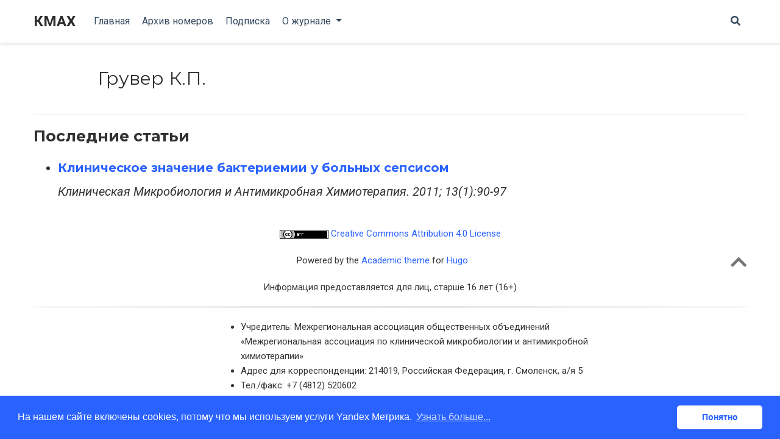

--- FILE ---
content_type: text/html
request_url: https://cmac-journal.ru/authors/%D0%B3%D1%80%D1%83%D0%B2%D0%B5%D1%80-%D0%BA.%D0%BF./
body_size: 5171
content:
<!DOCTYPE html>
<html lang="ru-ru">

<head>

  <meta charset="utf-8">
  <meta name="viewport" content="width=device-width, initial-scale=1">
  <meta http-equiv="X-UA-Compatible" content="IE=edge">
  <meta name="generator" content="Source Themes Academic 4.3.1">

  

  
  
  
  
  
    
    
    
  
  

  <meta name="author" content="Администратор">

  
  
  
    
  
  <meta name="description" content="Научно-практический журнал Межрегиональной ассоциации по клинической микробиологии и антимикробной химиотерапии (МАКМАХ) и Научно-исследовательского института антимикробной химиотерапии (НИИАХ) СГМА. Выходит ежеквартально с 1999 г.">

  
  <link rel="alternate" hreflang="ru-ru" href="http://cmac-journal.ru/authors/%D0%B3%D1%80%D1%83%D0%B2%D0%B5%D1%80-%D0%BA.%D0%BF./">

  


  

  
  
  
  <meta name="theme-color" content="#2962ff">
  

  
  
  
  
    
    <link rel="stylesheet" href="https://cdnjs.cloudflare.com/ajax/libs/academicons/1.8.6/css/academicons.min.css" integrity="sha256-uFVgMKfistnJAfoCUQigIl+JfUaP47GrRKjf6CTPVmw=" crossorigin="anonymous">
    <link rel="stylesheet" href="https://use.fontawesome.com/releases/v5.6.0/css/all.css" integrity="sha384-aOkxzJ5uQz7WBObEZcHvV5JvRW3TUc2rNPA7pe3AwnsUohiw1Vj2Rgx2KSOkF5+h" crossorigin="anonymous">
    <link rel="stylesheet" href="https://cdnjs.cloudflare.com/ajax/libs/fancybox/3.2.5/jquery.fancybox.min.css" integrity="sha256-ygkqlh3CYSUri3LhQxzdcm0n1EQvH2Y+U5S2idbLtxs=" crossorigin="anonymous">

    
    
    
      
    
    

    

    

  

  
  
  <link rel="stylesheet" href="https://fonts.googleapis.com/css?family=Montserrat:400,700|Roboto:400,400italic,700|Roboto+Mono&display=swap">
  

  
  
  
  <link rel="stylesheet" href="/css/academic.min.1c018405dd6611d136124b976a500f28.css">

  
    
    
    
    
      
    
    
    
    <link rel="stylesheet" href="/css/academic.b7525f11de4f8b905685741ed12a4f74.css">
  

  

  
    
    <script type="text/javascript" >
      (function(m,e,t,r,i,k,a){m[i]=m[i]||function(){(m[i].a=m[i].a||[]).push(arguments)};
      m[i].l=1*new Date();
      for (var j = 0; j < document.scripts.length; j++) {if (document.scripts[j].src === r) { return; }}
      k=e.createElement(t),a=e.getElementsByTagName(t)[0],k.async=1,k.src=r,a.parentNode.insertBefore(k,a)})
      (window, document, "script", "https://mc.yandex.ru/metrika/tag.js", "ym");

      ym('97177058', "init", {
          clickmap:true,
          trackLinks:true,
          accurateTrackBounce:true
      });
    </script>
    <noscript><div><img src="https://mc.yandex.ru/watch/97177058" style="position:absolute; left:-9999px;" alt="" /></div></noscript>
    
  

  

  
  <link rel="alternate" href="/authors/%D0%B3%D1%80%D1%83%D0%B2%D0%B5%D1%80-%D0%BA.%D0%BF./index.xml" type="application/rss+xml" title="КМАХ">
  

  <link rel="manifest" href="/site.webmanifest">
  <link rel="icon" type="image/png" href="/img/icon.png">
  <link rel="apple-touch-icon" type="image/png" href="/img/icon-192.png">

  <link rel="canonical" href="http://cmac-journal.ru/authors/%D0%B3%D1%80%D1%83%D0%B2%D0%B5%D1%80-%D0%BA.%D0%BF./">

  
  
  
  
    
  
  <meta property="twitter:card" content="summary_large_image">
  
  <meta property="og:site_name" content="КМАХ">
  <meta property="og:url" content="http://cmac-journal.ru/authors/%D0%B3%D1%80%D1%83%D0%B2%D0%B5%D1%80-%D0%BA.%D0%BF./">
  <meta property="og:title" content="Грувер К.П. | КМАХ">
  <meta property="og:description" content="Научно-практический журнал Межрегиональной ассоциации по клинической микробиологии и антимикробной химиотерапии (МАКМАХ) и Научно-исследовательского института антимикробной химиотерапии (НИИАХ) СГМА. Выходит ежеквартально с 1999 г."><meta property="og:image" content="http://cmac-journal.ru/img/logo_share.jpg">
  <meta property="twitter:image" content="http://cmac-journal.ru/img/logo_share.jpg"><meta property="og:locale" content="ru-ru">
  
  <meta property="og:updated_time" content="2011-02-01T00:08:00&#43;00:00">
  

  

<link rel="stylesheet" href="//cdnjs.cloudflare.com/ajax/libs/cookieconsent2/3.0.3/cookieconsent.min.css">
<script src="//cdnjs.cloudflare.com/ajax/libs/cookieconsent2/3.0.3/cookieconsent.min.js"></script>
<script>
  window.addEventListener("load", function(){
    window.cookieconsent.initialise({
      "palette": {
        "popup": {
          "background": "#2962ff",
          "text": "#fff"
        },
        "button": {
          "background": "#fff",
          "text": "#2962ff"
        }
      },
      "theme": "classic",
      "content": {
        "message": "На нашем сайте включены cookies, потому что мы используем услуги Yandex Метрика.",
        "dismiss": "Понятно",
        "link": "Узнать больше...",
        "href": "https://cookies.insites.com"
      }
    })});
</script>



  





  

  
    <title>Грувер К.П. | КМАХ</title>
  


</head>

<body id="top" data-spy="scroll" data-offset="70" data-target="#TableOfContents" >

  <aside class="search-results" id="search">
  <div class="container">
    <section class="search-header">

      <div class="row no-gutters justify-content-between mb-3">
        <div class="col-6">
          <h1>Поиск</h1>
        </div>
        <div class="col-6 col-search-close">
          <a class="js-search" href="#"><i class="fas fa-times-circle text-muted" aria-hidden="true"></i></a>
        </div>
      </div>

      <div id="search-box">
        
        <input name="q" id="search-query" placeholder="Поиск..." autocapitalize="off"
        autocomplete="off" autocorrect="off" spellcheck="false" type="search">
        
      </div>

    </section>
    <section class="section-search-results">

      <div id="search-hits">
        
      </div>

    </section>
  </div>
</aside>


  
<nav class="navbar navbar-light fixed-top navbar-expand-lg py-0 compensate-for-scrollbar" id="navbar-main">
  <div class="container">

    
      <a class="navbar-brand" href="/">
     
        КМАХ
      </a>
      
      <button type="button" class="navbar-toggler" data-toggle="collapse"
              data-target="#navbar" aria-controls="navbar" aria-expanded="false" aria-label="Переключить навигацию">
        <span><i class="fas fa-bars"></i></span>
      </button>
      

    
    <div class="collapse navbar-collapse" id="navbar">

      
      
      <ul class="navbar-nav mr-auto">
        

        

        
        
        
          
        

        
        
        
        
        
        
          
          
          
            
          
          
        

        <li class="nav-item">
          <a class="nav-link " href="/#hero"><span>Главная</span></a>
        </li>

        
        

        

        
        
        
          
        

        
        
        
        
        
        

        <li class="nav-item">
          <a class="nav-link " href="/archive/"><span>Архив номеров</span></a>
        </li>

        
        

        

        
        
        
          
        

        
        
        
        
        
        

        <li class="nav-item">
          <a class="nav-link " href="/subscription/"><span>Подписка</span></a>
        </li>

        
        

        
        <li class="nav-item dropdown">
          <a href="#" class="nav-link dropdown-toggle" data-toggle="dropdown" aria-haspopup="true"><span>О журнале</span><span class="caret"></span>
          </a>
          <ul class="dropdown-menu">
            
            <li class="dropdown-item my-0 py-0 mx-0 px-0">
              <a href="/information/about/info"><span>О журнале</span></a>
            </li>
            
            <li class="dropdown-item my-0 py-0 mx-0 px-0">
              <a href="/information/for-authors"><span>Правила для авторов</span></a>
            </li>
            
            <li class="dropdown-item my-0 py-0 mx-0 px-0">
              <a href="/editors/"><span>Редакция</span></a>
            </li>
            
            <li class="dropdown-item my-0 py-0 mx-0 px-0">
              <a href="/peerreview/"><span>Рецензирование</span></a>
            </li>
            
            <li class="dropdown-item my-0 py-0 mx-0 px-0">
              <a href="/information/ethics/1"><span>Этика публикаций</span></a>
            </li>
            
            <li class="dropdown-item my-0 py-0 mx-0 px-0">
              <a href="/reprints/"><span>Репринты</span></a>
            </li>
            
            <li class="dropdown-item my-0 py-0 mx-0 px-0">
              <a href="/information/online-edition"><span>Сетевое издание</span></a>
            </li>
            
          </ul>
        </li>

        
        

      
      </ul>
      <ul class="navbar-nav ml-auto">
      

        

        
        <li class="nav-item">
          <a class="nav-link js-search" href="#"><i class="fas fa-search" aria-hidden="true"></i></a>
        </li>
        

        

        

      </ul>

    </div>
  </div>
</nav>


  

<div class="universal-wrapper pt-3">
  <h1 itemprop="name">Грувер К.П.</h1>
</div>


<section id="profile-page" >
  <div class="container">
    
    
    
    
    
    <div class="article-widget">
      <div class="hr-light"></div>
      <h3>Последние статьи</h3>
      <ul>
        
        <li>
           <div class="stream-meta">
              <h6>
                <a href="/publication/2011/1/cmac-2011-t13-n1-p090/">Клиническое значение бактериемии у больных сепсисом</a>
              </h6>
              
                <span><em>Клиническая Микробиология и Антимикробная Химиотерапия. 2011; 13(1):90-97</em></span>
              
            </div>
        </li>
        
      </ul>
    </div>
  </div>
  
</section>

      

    
    

    
    
    
      <script src="https://cdnjs.cloudflare.com/ajax/libs/jquery/3.4.1/jquery.min.js" integrity="sha256-CSXorXvZcTkaix6Yvo6HppcZGetbYMGWSFlBw8HfCJo=" crossorigin="anonymous"></script>
      <script src="https://cdnjs.cloudflare.com/ajax/libs/jquery.imagesloaded/4.1.4/imagesloaded.pkgd.min.js" integrity="sha256-lqvxZrPLtfffUl2G/e7szqSvPBILGbwmsGE1MKlOi0Q=" crossorigin="anonymous"></script>
      <script src="https://cdnjs.cloudflare.com/ajax/libs/jquery.isotope/3.0.6/isotope.pkgd.min.js" integrity="sha256-CBrpuqrMhXwcLLUd5tvQ4euBHCdh7wGlDfNz8vbu/iI=" crossorigin="anonymous"></script>
      <script src="https://cdnjs.cloudflare.com/ajax/libs/fancybox/3.2.5/jquery.fancybox.min.js" integrity="sha256-X5PoE3KU5l+JcX+w09p/wHl9AzK333C4hJ2I9S5mD4M=" crossorigin="anonymous"></script>

      

      

      
      
    

    
    

    
    
    

    
    

    
    
    <script>
      const search_index_filename = "/index.json";
      const i18n = {
        'placeholder': "Поиск...",
        'results': "результатов найдено",
        'no_results': "Не найдено"
      };
      const content_type = {
        'post': "Статьи",
        'project': "Projects",
        'publication' : "Публикации",
        'talk' : "Выступления",
        'editors' : "Редакторы"
        };
    </script>
    

    
    

    
    
    <script id="search-hit-fuse-template" type="text/x-template">
      <div class="search-hit" id="summary-{{key}}">
      <div class="search-hit-content">
        <div class="search-hit-name">

          <a href="{{relpermalink}}">{{title}}</a>
          <div class="article-metadata search-hit-type">{{type}}</div>
          <p class="search-hit-description">{{snippet}}</p>
        </div>
      </div>
      </div>
    </script>
    

    
    
    <script src="https://cdnjs.cloudflare.com/ajax/libs/fuse.js/3.2.1/fuse.min.js" integrity="sha256-VzgmKYmhsGNNN4Ph1kMW+BjoYJM2jV5i4IlFoeZA9XI=" crossorigin="anonymous"></script>
    <script src="https://cdnjs.cloudflare.com/ajax/libs/mark.js/8.11.1/jquery.mark.min.js" integrity="sha256-4HLtjeVgH0eIB3aZ9mLYF6E8oU5chNdjU6p6rrXpl9U=" crossorigin="anonymous"></script>
    

    
    

    
    
    
    
    
    
    
    
    
      
    
    
    
    
    <script src="/js/academic.min.ac1cbf105903607db7736a6f1aaffdcd.js"></script>

    <script>
  
  $(document).ready(function () {

    
    
    
    
    
    
    
    
    
    
    
    
    
    
    
    
    

    
    
    
    
    
    
    
    
    
    
    
    
    
    
    
    
    
    
    
    
    
    
    
    

    
    
    
    
    
    

    
    
    


    
    
    
    
    
    
    
    
    
    
    
    
    
    

    
    
    
    
    
    
    
    
    
    
    
    

    
    
    
    
    
    
    
    
    
    
    
    
    
    
    
    
    
    
    
    
    
    
    


    
    
    
    
    
    
    
    
    
    
    
    
    
    
    
    
    
    
    
    
    
    
    

    $('a[class*="js-download-cite"]').click(function (event) {
      ga('send', 'event', 'cite', 'download', event.target.href);
    });

    $('a[class*="js-copy-cite"]').click(function (event) {
      ga('send', 'event', 'cite', 'copy', event.target.href);
    });

    $('a[class*="pdf-download"]').click(function (event) {
      ga('send', 'event', 'pdf', 'download', event.target.href);
    });

  });
</script>



  
  <div class="container">
  <footer class="site-footer">
  



  <p class="powered-by">
    <span class="emoji-flag-icon"><img src="\img\cc-logo.png" alt="ENG"><a href="https://creativecommons.org/licenses/by/4.0/" target="_blank" rel="noopener">   Creative Commons Attribution 4.0 License</a></span>
  </p>

  <p class="powered-by">
    

    Powered by the
    <a href="https://sourcethemes.com/academic/" target="_blank" rel="noopener">Academic theme</a> for
    <a href="https://gohugo.io" target="_blank" rel="noopener">Hugo</a>

    
    <span class="float-right" aria-hidden="true">
      <a href="#" id="back_to_top">
        <span class="button_icon">
          <i class="fas fa-chevron-up fa-2x"></i>
        </span>
      </a>
    </span>
    
  </p>

  <p class="powered-by">
    Информация предоставляется для лиц, старше 16 лет (16+)
  </p>
<hr />



 
      <div class="row">
      <div class="col-12 col-md-3">
      </div>
      <div class="col-12 col-md-7">
    <ul style="font-size: .75rem;">
      <li>Учредитель: Межрегиональная ассоциация общественных объединений «Межрегиональная ассоциация по клинической микробиологии и антимикробной химиотерапии»</li>
      <li>Адрес для корреспонденции: 214019, Российская Федерация, г. Смоленск, а/я 5</li>
      <li>Тел./факс: +7 (4812) 520602</li>
      <li>Электронная почта: info@cmac-journal.ru</li>
    </ul>
  </div>
        <div class="col-12 col-md-2">
      </div>
    </div>

</footer>

  </div>
  

  
<div id="modal" class="modal fade" role="dialog">
  <div class="modal-dialog">
    <div class="modal-content">
      <div class="modal-header">
        <h5 class="modal-title">Цитата</h5>
        <button type="button" class="close" data-dismiss="modal" aria-label="Close">
          <span aria-hidden="true">&times;</span>
        </button>
      </div>
      <div class="modal-body">
        <pre><code class="tex hljs"></code></pre>
      </div>
      <div class="modal-footer">
        <a class="btn btn-outline-primary my-1 js-copy-cite" href="#" target="_blank" onclick="ga('send', 'event', 'cite', 'copy', '');">
          <i class="fas fa-copy"></i> Копировать
        </a>
        <a class="btn btn-outline-primary my-1 js-download-cite" href="#" target="_blank" >
          <i class="fas fa-download"></i> Скачать
        </a>
        <div id="modal-error"></div>
      </div>
    </div>
  </div>
</div>

</body>
</html>
